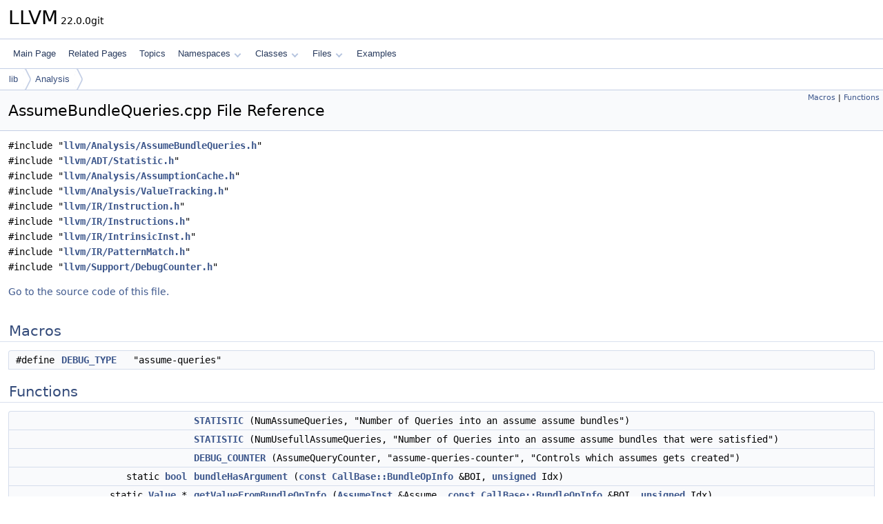

--- FILE ---
content_type: text/html
request_url: https://llvm.org/doxygen/AssumeBundleQueries_8cpp.html
body_size: 3230
content:
<!DOCTYPE html PUBLIC "-//W3C//DTD XHTML 1.0 Transitional//EN" "https://www.w3.org/TR/xhtml1/DTD/xhtml1-transitional.dtd">
<html xmlns="http://www.w3.org/1999/xhtml" lang="en-US">
<head>
<meta http-equiv="Content-Type" content="text/xhtml;charset=UTF-8"/>
<meta http-equiv="X-UA-Compatible" content="IE=11"/>
<meta name="generator" content="Doxygen 1.14.0"/>
<meta name="viewport" content="width=device-width, initial-scale=1"/>
<title>LLVM: lib/Analysis/AssumeBundleQueries.cpp File Reference</title>
<link href="tabs.css" rel="stylesheet" type="text/css"/>
<script type="text/javascript" src="jquery.js"></script>
<script type="text/javascript" src="dynsections.js"></script>
<script type="text/javascript" src="clipboard.js"></script>
<script type="text/x-mathjax-config">
MathJax.Hub.Config({
  extensions: ["tex2jax.js"],
  jax: ["input/TeX","output/HTML-CSS"],
});
</script>
<script type="text/javascript" async="async" src="https://cdnjs.cloudflare.com/ajax/libs/mathjax/2.7.7/MathJax.js/MathJax.js"></script>
<link href="doxygen.css" rel="stylesheet" type="text/css" />
</head>
<body>
<div id="top"><!-- do not remove this div, it is closed by doxygen! -->
<div id="titlearea">
<table cellspacing="0" cellpadding="0">
 <tbody>
 <tr id="projectrow">
  <td id="projectalign">
   <div id="projectname">LLVM<span id="projectnumber">&#160;22.0.0git</span>
   </div>
  </td>
 </tr>
 </tbody>
</table>
</div>
<!-- end header part -->
<!-- Generated by Doxygen 1.14.0 -->
<script type="text/javascript">
$(function() { codefold.init(); });
</script>
<script type="text/javascript" src="menudata.js"></script>
<script type="text/javascript" src="menu.js"></script>
<script type="text/javascript">
$(function() {
  initMenu('',false,false,'search.php','Search',false);
});
</script>
<div id="main-nav"></div>
<div id="nav-path" class="navpath">
  <ul>
<li class="navelem"><a href="dir_97aefd0d527b934f1d99a682da8fe6a9.html">lib</a></li><li class="navelem"><a href="dir_a25db018342d3ae6c7e6779086c18378.html">Analysis</a></li>  </ul>
</div>
</div><!-- top -->
<div id="doc-content">
<div class="header">
  <div class="summary">
<a href="#define-members">Macros</a> &#124;
<a href="#func-members">Functions</a>  </div>
  <div class="headertitle"><div class="title">AssumeBundleQueries.cpp File Reference</div></div>
</div><!--header-->
<div class="contents">
<div class="textblock"><code>#include &quot;<a class="el" href="AssumeBundleQueries_8h_source.html">llvm/Analysis/AssumeBundleQueries.h</a>&quot;</code><br />
<code>#include &quot;<a class="el" href="Statistic_8h_source.html">llvm/ADT/Statistic.h</a>&quot;</code><br />
<code>#include &quot;<a class="el" href="AssumptionCache_8h_source.html">llvm/Analysis/AssumptionCache.h</a>&quot;</code><br />
<code>#include &quot;<a class="el" href="ValueTracking_8h_source.html">llvm/Analysis/ValueTracking.h</a>&quot;</code><br />
<code>#include &quot;<a class="el" href="IR_2Instruction_8h_source.html">llvm/IR/Instruction.h</a>&quot;</code><br />
<code>#include &quot;<a class="el" href="Instructions_8h_source.html">llvm/IR/Instructions.h</a>&quot;</code><br />
<code>#include &quot;<a class="el" href="IR_2IntrinsicInst_8h_source.html">llvm/IR/IntrinsicInst.h</a>&quot;</code><br />
<code>#include &quot;<a class="el" href="PatternMatch_8h_source.html">llvm/IR/PatternMatch.h</a>&quot;</code><br />
<code>#include &quot;<a class="el" href="DebugCounter_8h_source.html">llvm/Support/DebugCounter.h</a>&quot;</code><br />
</div>
<p><a href="AssumeBundleQueries_8cpp_source.html">Go to the source code of this file.</a></p>
<table class="memberdecls">
<tr class="heading"><td colspan="2"><h2 id="header-define-members" class="groupheader"><a id="define-members" name="define-members"></a>
Macros</h2></td></tr>
<tr class="memitem:ad78e062f62e0d6e453941fb4ca843e4d" id="r_ad78e062f62e0d6e453941fb4ca843e4d"><td class="memItemLeft" align="right" valign="top">#define&#160;</td><td class="memItemRight" valign="bottom"><a class="el" href="#ad78e062f62e0d6e453941fb4ca843e4d">DEBUG_TYPE</a>&#160;&#160;&#160;&quot;assume-queries&quot;</td></tr>
</table><table class="memberdecls">
<tr class="heading"><td colspan="2"><h2 id="header-func-members" class="groupheader"><a id="func-members" name="func-members"></a>
Functions</h2></td></tr>
<tr class="memitem:a451929ec795e69cd9ed08fce74068fda" id="r_a451929ec795e69cd9ed08fce74068fda"><td class="memItemLeft" align="right" valign="top">&#160;</td><td class="memItemRight" valign="bottom"><a class="el" href="#a451929ec795e69cd9ed08fce74068fda">STATISTIC</a> (NumAssumeQueries, &quot;Number of Queries into an assume assume bundles&quot;)</td></tr>
<tr class="memitem:a8dc6f5b71823a31317274ffbda8c333f" id="r_a8dc6f5b71823a31317274ffbda8c333f"><td class="memItemLeft" align="right" valign="top">&#160;</td><td class="memItemRight" valign="bottom"><a class="el" href="#a8dc6f5b71823a31317274ffbda8c333f">STATISTIC</a> (NumUsefullAssumeQueries, &quot;Number of Queries into an assume assume bundles that were satisfied&quot;)</td></tr>
<tr class="memitem:a68a5b08ff4d4a4b2acd287e982a7850e" id="r_a68a5b08ff4d4a4b2acd287e982a7850e"><td class="memItemLeft" align="right" valign="top">&#160;</td><td class="memItemRight" valign="bottom"><a class="el" href="#a68a5b08ff4d4a4b2acd287e982a7850e">DEBUG_COUNTER</a> (AssumeQueryCounter, &quot;assume-queries-counter&quot;, &quot;Controls which assumes gets created&quot;)</td></tr>
<tr class="memitem:ae6be7fe28837ecffcc216aea370259bb" id="r_ae6be7fe28837ecffcc216aea370259bb"><td class="memItemLeft" align="right" valign="top">static <a class="el" href="classbool.html">bool</a>&#160;</td><td class="memItemRight" valign="bottom"><a class="el" href="#ae6be7fe28837ecffcc216aea370259bb">bundleHasArgument</a> (<a class="el" href="AArch64PromoteConstant_8cpp.html#a90f8350fecae261c25be85d38b451bff">const</a> <a class="el" href="structllvm_1_1CallBase_1_1BundleOpInfo.html">CallBase::BundleOpInfo</a> &amp;BOI, <a class="el" href="classunsigned.html">unsigned</a> Idx)</td></tr>
<tr class="memitem:a4ba9c3f6eaec5417b7ba57bc108203f7" id="r_a4ba9c3f6eaec5417b7ba57bc108203f7"><td class="memItemLeft" align="right" valign="top">static <a class="el" href="classllvm_1_1Value.html">Value</a> *&#160;</td><td class="memItemRight" valign="bottom"><a class="el" href="#a4ba9c3f6eaec5417b7ba57bc108203f7">getValueFromBundleOpInfo</a> (<a class="el" href="classllvm_1_1AssumeInst.html">AssumeInst</a> &amp;Assume, <a class="el" href="AArch64PromoteConstant_8cpp.html#a90f8350fecae261c25be85d38b451bff">const</a> <a class="el" href="structllvm_1_1CallBase_1_1BundleOpInfo.html">CallBase::BundleOpInfo</a> &amp;BOI, <a class="el" href="classunsigned.html">unsigned</a> Idx)</td></tr>
<tr class="memitem:a0d72db25e31242c70d285ae76e09de94" id="r_a0d72db25e31242c70d285ae76e09de94"><td class="memItemLeft" align="right" valign="top">static CallInst::BundleOpInfo *&#160;</td><td class="memItemRight" valign="bottom"><a class="el" href="#a0d72db25e31242c70d285ae76e09de94">getBundleFromUse</a> (<a class="el" href="AArch64PromoteConstant_8cpp.html#a90f8350fecae261c25be85d38b451bff">const</a> <a class="el" href="classllvm_1_1Use.html">Use</a> *U)</td></tr>
</table>
<a name="doc-define-members" id="doc-define-members"></a><h2 id="header-doc-define-members" class="groupheader">Macro Definition Documentation</h2>
<a id="ad78e062f62e0d6e453941fb4ca843e4d" name="ad78e062f62e0d6e453941fb4ca843e4d"></a>
<h2 class="memtitle"><span class="permalink"><a href="#ad78e062f62e0d6e453941fb4ca843e4d">&#9670;&#160;</a></span>DEBUG_TYPE</h2>

<div class="memitem">
<div class="memproto">
      <table class="memname">
        <tr>
          <td class="memname">#define DEBUG_TYPE&#160;&#160;&#160;&quot;assume-queries&quot;</td>
        </tr>
      </table>
</div><div class="memdoc">

<p class="definition">Definition at line <a class="el" href="AssumeBundleQueries_8cpp_source.html#l00019">19</a> of file <a class="el" href="AssumeBundleQueries_8cpp_source.html">AssumeBundleQueries.cpp</a>.</p>

</div>
</div>
<a name="doc-func-members" id="doc-func-members"></a><h2 id="header-doc-func-members" class="groupheader">Function Documentation</h2>
<a id="ae6be7fe28837ecffcc216aea370259bb" name="ae6be7fe28837ecffcc216aea370259bb"></a>
<h2 class="memtitle"><span class="permalink"><a href="#ae6be7fe28837ecffcc216aea370259bb">&#9670;&#160;</a></span>bundleHasArgument()</h2>

<div class="memitem">
<div class="memproto">
<table class="mlabels">
  <tr>
  <td class="mlabels-left">
      <table class="memname">
        <tr>
          <td class="memname"><a class="el" href="classbool.html">bool</a> bundleHasArgument </td>
          <td>(</td>
          <td class="paramtype"><a class="el" href="AArch64PromoteConstant_8cpp.html#a90f8350fecae261c25be85d38b451bff">const</a> <a class="el" href="structllvm_1_1CallBase_1_1BundleOpInfo.html">CallBase::BundleOpInfo</a> &amp;</td>          <td class="paramname"><span class="paramname"><em>BOI</em></span>, </td>
        </tr>
        <tr>
          <td class="paramkey"></td>
          <td></td>
          <td class="paramtype"><a class="el" href="classunsigned.html">unsigned</a></td>          <td class="paramname"><span class="paramname"><em>Idx</em></span>&#160;)</td>
        </tr>
      </table>
  </td>
  <td class="mlabels-right">
<span class="mlabels"><span class="mlabel static">static</span></span>  </td>
  </tr>
</table>
</div><div class="memdoc">

<p class="definition">Definition at line <a class="el" href="AssumeBundleQueries_8cpp_source.html#l00032">32</a> of file <a class="el" href="AssumeBundleQueries_8cpp_source.html">AssumeBundleQueries.cpp</a>.</p>

<p class="reference">References <a class="el" href="InstrTypes_8h_source.html#l02174">llvm::CallBase::BundleOpInfo::Begin</a>, and <a class="el" href="InstrTypes_8h_source.html#l02178">llvm::CallBase::BundleOpInfo::End</a>.</p>

<p class="reference">Referenced by <a class="el" href="AssumeBundleQueries_8cpp_source.html#l00070">llvm::fillMapFromAssume()</a>, <a class="el" href="AssumeBundleQueries_8cpp_source.html#l00100">llvm::getKnowledgeFromBundle()</a>, and <a class="el" href="AssumeBundleQueries_8cpp_source.html#l00036">getValueFromBundleOpInfo()</a>.</p>

</div>
</div>
<a id="a68a5b08ff4d4a4b2acd287e982a7850e" name="a68a5b08ff4d4a4b2acd287e982a7850e"></a>
<h2 class="memtitle"><span class="permalink"><a href="#a68a5b08ff4d4a4b2acd287e982a7850e">&#9670;&#160;</a></span>DEBUG_COUNTER()</h2>

<div class="memitem">
<div class="memproto">
      <table class="memname">
        <tr>
          <td class="memname">DEBUG_COUNTER </td>
          <td>(</td>
          <td class="paramtype">AssumeQueryCounter</td>          <td class="paramname"><span class="paramname"><em></em></span>, </td>
        </tr>
        <tr>
          <td class="paramkey"></td>
          <td></td>
          <td class="paramtype">&quot;assume-queries-counter&quot;</td>          <td class="paramname"><span class="paramname"><em></em></span>, </td>
        </tr>
        <tr>
          <td class="paramkey"></td>
          <td></td>
          <td class="paramtype">&quot;Controls which assumes gets created&quot;</td>          <td class="paramname"><span class="paramname"><em></em></span>&#160;)</td>
        </tr>
      </table>
</div><div class="memdoc">

</div>
</div>
<a id="a0d72db25e31242c70d285ae76e09de94" name="a0d72db25e31242c70d285ae76e09de94"></a>
<h2 class="memtitle"><span class="permalink"><a href="#a0d72db25e31242c70d285ae76e09de94">&#9670;&#160;</a></span>getBundleFromUse()</h2>

<div class="memitem">
<div class="memproto">
<table class="mlabels">
  <tr>
  <td class="mlabels-left">
      <table class="memname">
        <tr>
          <td class="memname">CallInst::BundleOpInfo * getBundleFromUse </td>
          <td>(</td>
          <td class="paramtype"><a class="el" href="AArch64PromoteConstant_8cpp.html#a90f8350fecae261c25be85d38b451bff">const</a> <a class="el" href="classllvm_1_1Use.html">Use</a> *</td>          <td class="paramname"><span class="paramname"><em>U</em></span></td><td>)</td>
          <td></td>
        </tr>
      </table>
  </td>
  <td class="mlabels-right">
<span class="mlabels"><span class="mlabel static">static</span></span>  </td>
  </tr>
</table>
</div><div class="memdoc">

<p class="definition">Definition at line <a class="el" href="AssumeBundleQueries_8cpp_source.html#l00139">139</a> of file <a class="el" href="AssumeBundleQueries_8cpp_source.html">AssumeBundleQueries.cpp</a>.</p>

<p class="reference">References <a class="el" href="Casting_8h_source.html#l00559">llvm::cast()</a>, <a class="el" href="PatternMatch_8h_source.html#l02810">llvm::PatternMatch::m_Intrinsic()</a>, <a class="el" href="PatternMatch_8h_source.html#l00988">llvm::PatternMatch::m_Specific()</a>, <a class="el" href="PatternMatch_8h_source.html#l00236">llvm::PatternMatch::m_Unless()</a>, and <a class="el" href="PatternMatch_8h_source.html#l00049">llvm::PatternMatch::match()</a>.</p>

<p class="reference">Referenced by <a class="el" href="AssumeBundleQueries_8cpp_source.html#l00148">llvm::getKnowledgeFromUse()</a>.</p>

</div>
</div>
<a id="a4ba9c3f6eaec5417b7ba57bc108203f7" name="a4ba9c3f6eaec5417b7ba57bc108203f7"></a>
<h2 class="memtitle"><span class="permalink"><a href="#a4ba9c3f6eaec5417b7ba57bc108203f7">&#9670;&#160;</a></span>getValueFromBundleOpInfo()</h2>

<div class="memitem">
<div class="memproto">
<table class="mlabels">
  <tr>
  <td class="mlabels-left">
      <table class="memname">
        <tr>
          <td class="memname"><a class="el" href="classllvm_1_1Value.html">Value</a> * getValueFromBundleOpInfo </td>
          <td>(</td>
          <td class="paramtype"><a class="el" href="classllvm_1_1AssumeInst.html">AssumeInst</a> &amp;</td>          <td class="paramname"><span class="paramname"><em>Assume</em></span>, </td>
        </tr>
        <tr>
          <td class="paramkey"></td>
          <td></td>
          <td class="paramtype"><a class="el" href="AArch64PromoteConstant_8cpp.html#a90f8350fecae261c25be85d38b451bff">const</a> <a class="el" href="structllvm_1_1CallBase_1_1BundleOpInfo.html">CallBase::BundleOpInfo</a> &amp;</td>          <td class="paramname"><span class="paramname"><em>BOI</em></span>, </td>
        </tr>
        <tr>
          <td class="paramkey"></td>
          <td></td>
          <td class="paramtype"><a class="el" href="classunsigned.html">unsigned</a></td>          <td class="paramname"><span class="paramname"><em>Idx</em></span>&#160;)</td>
        </tr>
      </table>
  </td>
  <td class="mlabels-right">
<span class="mlabels"><span class="mlabel static">static</span></span>  </td>
  </tr>
</table>
</div><div class="memdoc">

<p class="definition">Definition at line <a class="el" href="AssumeBundleQueries_8cpp_source.html#l00036">36</a> of file <a class="el" href="AssumeBundleQueries_8cpp_source.html">AssumeBundleQueries.cpp</a>.</p>

<p class="reference">References <a class="el" href="AArch64MIPeepholeOpt_8cpp.html#abbf2d78b2dd7f3c383d6fa025ed19f9a">assert()</a>, <a class="el" href="InstrTypes_8h_source.html#l02174">llvm::CallBase::BundleOpInfo::Begin</a>, and <a class="el" href="AssumeBundleQueries_8cpp_source.html#l00032">bundleHasArgument()</a>.</p>

<p class="reference">Referenced by <a class="el" href="AssumeBundleQueries_8cpp_source.html#l00070">llvm::fillMapFromAssume()</a>, <a class="el" href="AssumeBundleQueries_8cpp_source.html#l00100">llvm::getKnowledgeFromBundle()</a>, and <a class="el" href="AssumeBundleQueries_8cpp_source.html#l00043">llvm::hasAttributeInAssume()</a>.</p>

</div>
</div>
<a id="a451929ec795e69cd9ed08fce74068fda" name="a451929ec795e69cd9ed08fce74068fda"></a>
<h2 class="memtitle"><span class="permalink"><a href="#a451929ec795e69cd9ed08fce74068fda">&#9670;&#160;</a></span>STATISTIC() <span class="overload">[1/2]</span></h2>

<div class="memitem">
<div class="memproto">
      <table class="memname">
        <tr>
          <td class="memname">STATISTIC </td>
          <td>(</td>
          <td class="paramtype">NumAssumeQueries</td>          <td class="paramname"><span class="paramname"><em></em></span>, </td>
        </tr>
        <tr>
          <td class="paramkey"></td>
          <td></td>
          <td class="paramtype">&quot;Number of Queries into an assume assume bundles&quot;</td>          <td class="paramname"><span class="paramname"><em></em></span>&#160;)</td>
        </tr>
      </table>
</div><div class="memdoc">

</div>
</div>
<a id="a8dc6f5b71823a31317274ffbda8c333f" name="a8dc6f5b71823a31317274ffbda8c333f"></a>
<h2 class="memtitle"><span class="permalink"><a href="#a8dc6f5b71823a31317274ffbda8c333f">&#9670;&#160;</a></span>STATISTIC() <span class="overload">[2/2]</span></h2>

<div class="memitem">
<div class="memproto">
      <table class="memname">
        <tr>
          <td class="memname">STATISTIC </td>
          <td>(</td>
          <td class="paramtype">NumUsefullAssumeQueries</td>          <td class="paramname"><span class="paramname"><em></em></span>, </td>
        </tr>
        <tr>
          <td class="paramkey"></td>
          <td></td>
          <td class="paramtype">&quot;Number of Queries into an assume assume bundles that were satisfied&quot;</td>          <td class="paramname"><span class="paramname"><em></em></span>&#160;)</td>
        </tr>
      </table>
</div><div class="memdoc">

</div>
</div>
</div><!-- contents -->
<!-- start footer part -->
<hr class="footer"/><address class="footer"><small>
Generated on <span class="timestamp"></span> for LLVM by&#160;<a href="https://www.doxygen.org/index.html"><img class="footer" src="doxygen.svg" width="104" height="31" alt="doxygen"/></a> 1.14.0
</small></address>
</div><!-- doc-content -->
</body>
</html>
